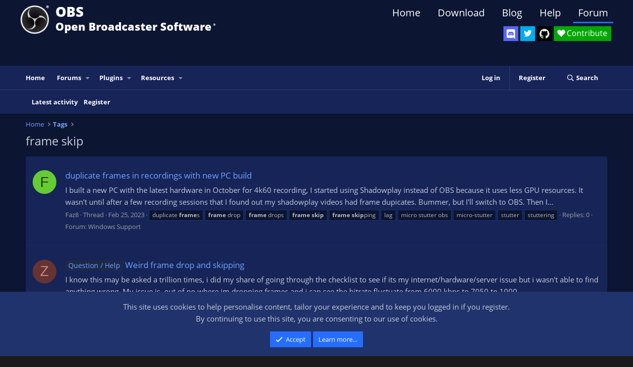

--- FILE ---
content_type: text/html; charset=utf-8
request_url: https://obsproject.com/forum/tags/frame-skip/
body_size: 10939
content:
<!DOCTYPE html>
<html id="XF" lang="en-US" dir="LTR"
	data-xf="2.3"
	data-app="public"
	
	
	data-template="tag_view"
	data-container-key=""
	data-content-key="tag-540"
	data-logged-in="false"
	data-cookie-prefix="xf_"
	data-csrf="1768849851,64f87aa1e46ef491ecc88985204948d1"
	class="has-no-js template-tag_view"
	>
<head>
	
	
	

	<meta charset="utf-8" />
	<title>frame skip | OBS Forums</title>

	<meta http-equiv="X-UA-Compatible" content="IE=Edge" />
	<meta name="viewport" content="width=device-width, initial-scale=1, viewport-fit=cover">

	
		<meta name="theme-color" content="#000000" />
	

	<meta name="apple-mobile-web-app-title" content="OBS Forums">
	

	
		<link rel="canonical" href="https://obsproject.com/forum/tags/frame-skip/" />
	

	
		
	
	
	<meta property="og:site_name" content="OBS Forums" />


	
	
		
	
	
	<meta property="og:type" content="website" />


	
	
		
	
	
	
		<meta property="og:title" content="frame skip" />
		<meta property="twitter:title" content="frame skip" />
	


	
	
	
		
	
	
	<meta property="og:url" content="https://obsproject.com/forum/tags/frame-skip/" />


	
	

	
	
	
	

	<link rel="stylesheet" href="/forum/css.php?css=public%3Anormalize.css%2Cpublic%3Afa.css%2Cpublic%3Acore.less%2Cpublic%3Aapp.less&amp;s=11&amp;l=1&amp;d=1767314320&amp;k=9c8b648dfe5221457afa24c138c803bcc6cb9ff0" />

	<link rel="stylesheet" href="/forum/css.php?css=public%3Anotices.less&amp;s=11&amp;l=1&amp;d=1767314320&amp;k=699a6826c244324f1d82dc91a0eebb75793fd394" />
<link rel="stylesheet" href="/forum/css.php?css=public%3Aextra.less&amp;s=11&amp;l=1&amp;d=1767314320&amp;k=8d510d6361d98f479e06306e2c421c9e16332053" />


	
		<script src="/forum/js/xf/preamble.min.js?_v=5220a049"></script>
	

	
	<script src="/forum/js/vendor/vendor-compiled.js?_v=5220a049" defer></script>
	<script src="/forum/js/xf/core-compiled.js?_v=5220a049" defer></script>

	<script>
		XF.ready(() =>
		{
			XF.extendObject(true, XF.config, {
				// 
				userId: 0,
				enablePush: false,
				pushAppServerKey: '',
				url: {
					fullBase: 'https://obsproject.com/forum/',
					basePath: '/forum/',
					css: '/forum/css.php?css=__SENTINEL__&s=11&l=1&d=1767314320',
					js: '/forum/js/__SENTINEL__?_v=5220a049',
					icon: '/forum/data/local/icons/__VARIANT__.svg?v=1767643465#__NAME__',
					iconInline: '/forum/styles/fa/__VARIANT__/__NAME__.svg?v=5.15.3',
					keepAlive: '/forum/login/keep-alive'
				},
				cookie: {
					path: '/',
					domain: '',
					prefix: 'xf_',
					secure: true,
					consentMode: 'simple',
					consented: ["optional","_third_party"]
				},
				cacheKey: 'f3ed7234243583f554e27d349fe769c5',
				csrf: '1768849851,64f87aa1e46ef491ecc88985204948d1',
				js: {},
				fullJs: false,
				css: {"public:notices.less":true,"public:extra.less":true},
				time: {
					now: 1768849851,
					today: 1768780800,
					todayDow: 1,
					tomorrow: 1768867200,
					yesterday: 1768694400,
					week: 1768262400,
					month: 1767225600,
					year: 1767225600
				},
				style: {
					light: '',
					dark: '',
					defaultColorScheme: 'light'
				},
				borderSizeFeature: '3px',
				fontAwesomeWeight: 'r',
				enableRtnProtect: true,
				
				enableFormSubmitSticky: true,
				imageOptimization: '0',
				imageOptimizationQuality: 0.85,
				uploadMaxFilesize: 20971520,
				uploadMaxWidth: 0,
				uploadMaxHeight: 0,
				allowedVideoExtensions: ["m4v","mov","mp4","mp4v","mpeg","mpg","ogv","webm"],
				allowedAudioExtensions: ["mp3","opus","ogg","wav"],
				shortcodeToEmoji: true,
				visitorCounts: {
					conversations_unread: '0',
					alerts_unviewed: '0',
					total_unread: '0',
					title_count: true,
					icon_indicator: true
				},
				jsMt: {"xf\/action.js":"f0e4ab79","xf\/embed.js":"a6867f75","xf\/form.js":"a6867f75","xf\/structure.js":"80bfba91","xf\/tooltip.js":"80bfba91"},
				jsState: {},
				publicMetadataLogoUrl: '',
				publicPushBadgeUrl: 'https://obsproject.com/forum/styles/default/xenforo/bell.png'
			})

			XF.extendObject(XF.phrases, {
				// 
				date_x_at_time_y:     "{date} at {time}",
				day_x_at_time_y:      "{day} at {time}",
				yesterday_at_x:       "Yesterday at {time}",
				x_minutes_ago:        "{minutes} minutes ago",
				one_minute_ago:       "1 minute ago",
				a_moment_ago:         "A moment ago",
				today_at_x:           "Today at {time}",
				in_a_moment:          "In a moment",
				in_a_minute:          "In a minute",
				in_x_minutes:         "In {minutes} minutes",
				later_today_at_x:     "Later today at {time}",
				tomorrow_at_x:        "Tomorrow at {time}",
				short_date_x_minutes: "{minutes}m",
				short_date_x_hours:   "{hours}h",
				short_date_x_days:    "{days}d",

				day0: "Sunday",
				day1: "Monday",
				day2: "Tuesday",
				day3: "Wednesday",
				day4: "Thursday",
				day5: "Friday",
				day6: "Saturday",

				dayShort0: "Sun",
				dayShort1: "Mon",
				dayShort2: "Tue",
				dayShort3: "Wed",
				dayShort4: "Thu",
				dayShort5: "Fri",
				dayShort6: "Sat",

				month0: "January",
				month1: "February",
				month2: "March",
				month3: "April",
				month4: "May",
				month5: "June",
				month6: "July",
				month7: "August",
				month8: "September",
				month9: "October",
				month10: "November",
				month11: "December",

				active_user_changed_reload_page: "The active user has changed. Reload the page for the latest version.",
				server_did_not_respond_in_time_try_again: "The server did not respond in time. Please try again.",
				oops_we_ran_into_some_problems: "Oops! We ran into some problems.",
				oops_we_ran_into_some_problems_more_details_console: "Oops! We ran into some problems. Please try again later. More error details may be in the browser console.",
				file_too_large_to_upload: "The file is too large to be uploaded.",
				uploaded_file_is_too_large_for_server_to_process: "The uploaded file is too large for the server to process.",
				files_being_uploaded_are_you_sure: "Files are still being uploaded. Are you sure you want to submit this form?",
				attach: "Attach files",
				rich_text_box: "Rich text box",
				close: "Close",
				link_copied_to_clipboard: "Link copied to clipboard.",
				text_copied_to_clipboard: "Text copied to clipboard.",
				loading: "Loading…",
				you_have_exceeded_maximum_number_of_selectable_items: "You have exceeded the maximum number of selectable items.",

				processing: "Processing",
				'processing...': "Processing…",

				showing_x_of_y_items: "Showing {count} of {total} items",
				showing_all_items: "Showing all items",
				no_items_to_display: "No items to display",

				number_button_up: "Increase",
				number_button_down: "Decrease",

				push_enable_notification_title: "Push notifications enabled successfully at OBS Forums",
				push_enable_notification_body: "Thank you for enabling push notifications!",

				pull_down_to_refresh: "Pull down to refresh",
				release_to_refresh: "Release to refresh",
				refreshing: "Refreshing…"
			})
		})
	</script>

	


	

	
	<script async src="https://www.googletagmanager.com/gtag/js?id=G-3C9PHRV452"></script>
	<script>
		window.dataLayer = window.dataLayer || [];
		function gtag(){dataLayer.push(arguments);}
		gtag('js', new Date());
		gtag('config', 'G-3C9PHRV452', {
			// 
			
			
				'anonymize_ip': true,
			
		});
	</script>

</head>
<body data-template="tag_view">

<div class="p-pageWrapper" id="top">

	

	<header class="p-header" id="header">
		<div class="p-header-inner">
			<div class="p-header-content">
				<div class="p-header-logo p-header-logo--image">
					<a href="https://obsproject.com">
						

	

	
		
		

		
	

	

	<picture data-variations="{&quot;default&quot;:{&quot;1&quot;:&quot;\/assets\/images\/new_icon_small-r.png&quot;,&quot;2&quot;:null}}">
		
		
		

		

		<img src="/assets/images/new_icon_small-r.png"  width="100" height="36" alt="OBS Forums"  />
	</picture>


					</a>
				</div>
				
				<div class="header_title">
					<div class="header_title_main">OBS</div>
					<div class="header_subtitle">Open Broadcaster Software<span class="header_smalltext">®️</span></div>
				</div>
				
				<div id="SocialButtons">
					<div id="DiscordButton">
						<a href="https://discord.gg/obsproject" target="_blank" aria-label="OBS Discord">
							<img src="/assets/images/Discord.svg" class="icon-discord">
						</a>
						<span class="tooltip">Discord</span>
					</div>

					<div id="TwitterButton">
						<a href="https://twitter.com/OBSProject" target="_blank" aria-label="OBS Twitter">
							<i class="icon-twitter"></i>
						</a>
						<span class="tooltip">Twitter</span>
					</div>

					<div id="GitHubButton">
						<a href="https://github.com/obsproject/obs-studio" target="_blank" aria-label="OBS GitHub">
							<i class="icon-github"></i>
						</a>
						<span class="tooltip">GitHub</span>
					</div>

					<div id="ContributeButton">
						<a href="https://obsproject.com/contribute">
							<i class="icon-heart">Contribute</i>
						</a>
					</div>
				</div>

				<nav>
				  <ul class="website-menu cf">
						<li>
							<a href="https://obsproject.com">Home</a>
						</li>
						<li>
							<a href="https://obsproject.com/download">Download</a>
						</li>
						<li>
							<a href="https://obsproject.com/blog">Blog</a>
						</li>
						<li>
							<a href="https://obsproject.com/help">Help</a>
						</li>
						<li>
							<a class="active" href="/forum/">Forum</a>
						</li>
					  </ul>
				</nav>

				
			</div>
		</div>
	</header>

	
	

	
		<div class="p-navSticky p-navSticky--primary" data-xf-init="sticky-header">
			
		<nav class="p-nav">
			<div class="p-nav-inner">
				<button type="button" class="button button--plain p-nav-menuTrigger" data-xf-click="off-canvas" data-menu=".js-headerOffCanvasMenu" tabindex="0" aria-label="Menu"><span class="button-text">
					<i aria-hidden="true"></i>
				</span></button>

				<div class="p-nav-smallLogo">
					<a href="https://obsproject.com">
						

	

	
		
		

		
	

	

	<picture data-variations="{&quot;default&quot;:{&quot;1&quot;:&quot;\/assets\/images\/new_icon_small-r.png&quot;,&quot;2&quot;:null}}">
		
		
		

		

		<img src="/assets/images/new_icon_small-r.png"  width="100" height="36" alt="OBS Forums"  />
	</picture>


					</a>
				</div>

				<div class="p-nav-scroller hScroller" data-xf-init="h-scroller" data-auto-scroll=".p-navEl.is-selected">
					<div class="hScroller-scroll">
						<ul class="p-nav-list js-offCanvasNavSource">
							
								<li>
									
	<div class="p-navEl " >
	

		
	
	<a href="https://obsproject.com"
	class="p-navEl-link "
	
	data-xf-key="1"
	data-nav-id="home">Home</a>


		

		
	
	</div>

								</li>
							
								<li>
									
	<div class="p-navEl " data-has-children="true">
	

		
	
	<a href="/forum/"
	class="p-navEl-link p-navEl-link--splitMenu "
	
	
	data-nav-id="forums">Forums</a>


		<a data-xf-key="2"
			data-xf-click="menu"
			data-menu-pos-ref="< .p-navEl"
			class="p-navEl-splitTrigger"
			role="button"
			tabindex="0"
			aria-label="Toggle expanded"
			aria-expanded="false"
			aria-haspopup="true"></a>

		
	
		<div class="menu menu--structural" data-menu="menu" aria-hidden="true">
			<div class="menu-content">
				
					
	
	
	<a href="/forum/whats-new/posts/"
	class="menu-linkRow u-indentDepth0 js-offCanvasCopy "
	
	
	data-nav-id="newPosts">New posts</a>

	

				
					
	
	
	<a href="/forum/search/?type=post"
	class="menu-linkRow u-indentDepth0 js-offCanvasCopy "
	
	
	data-nav-id="searchForums">Search forums</a>

	

				
			</div>
		</div>
	
	</div>

								</li>
							
								<li>
									
	<div class="p-navEl " data-has-children="true">
	

		
	
	<a href="/forum/plugins/"
	class="p-navEl-link p-navEl-link--splitMenu "
	
	
	data-nav-id="obs_plugins">Plugins</a>


		<a data-xf-key="3"
			data-xf-click="menu"
			data-menu-pos-ref="< .p-navEl"
			class="p-navEl-splitTrigger"
			role="button"
			tabindex="0"
			aria-label="Toggle expanded"
			aria-expanded="false"
			aria-haspopup="true"></a>

		
	
		<div class="menu menu--structural" data-menu="menu" aria-hidden="true">
			<div class="menu-content">
				
					
	
	
	<a href="/forum/resources/latest-reviews"
	class="menu-linkRow u-indentDepth0 js-offCanvasCopy "
	
	
	data-nav-id="pluginsLatestReviews">Latest reviews</a>

	

				
					
	
	
	<a href="/forum/search/?type=resource&amp;c%5Bcategories%5D%5B0%5D=6"
	class="menu-linkRow u-indentDepth0 js-offCanvasCopy "
	
	
	data-nav-id="pluginsSearchResources">Search plugins</a>

	

				
			</div>
		</div>
	
	</div>

								</li>
							
								<li>
									
	<div class="p-navEl " data-has-children="true">
	

		
	
	<a href="/forum/resources/"
	class="p-navEl-link p-navEl-link--splitMenu "
	
	
	data-nav-id="xfrm">Resources</a>


		<a data-xf-key="4"
			data-xf-click="menu"
			data-menu-pos-ref="< .p-navEl"
			class="p-navEl-splitTrigger"
			role="button"
			tabindex="0"
			aria-label="Toggle expanded"
			aria-expanded="false"
			aria-haspopup="true"></a>

		
	
		<div class="menu menu--structural" data-menu="menu" aria-hidden="true">
			<div class="menu-content">
				
					
	
	
	<a href="/forum/resources/latest-reviews"
	class="menu-linkRow u-indentDepth0 js-offCanvasCopy "
	
	
	data-nav-id="xfrmLatestReviews">Latest reviews</a>

	

				
					
	
	
	<a href="/forum/search/?type=resource"
	class="menu-linkRow u-indentDepth0 js-offCanvasCopy "
	
	
	data-nav-id="xfrmSearchResources">Search resources</a>

	

				
			</div>
		</div>
	
	</div>

								</li>
							
						</ul>
					</div>
				</div>

				<div class="p-nav-opposite">
					<div class="p-navgroup p-account p-navgroup--guest">
						
							<a href="/forum/login/" class="p-navgroup-link p-navgroup-link--textual p-navgroup-link--logIn"
								data-xf-click="overlay" data-follow-redirects="on">
								<span class="p-navgroup-linkText">Log in</span>
							</a>
							
								<a href="/forum/register/" class="p-navgroup-link p-navgroup-link--textual p-navgroup-link--register"
									data-xf-click="overlay" data-follow-redirects="on">
									<span class="p-navgroup-linkText">Register</span>
								</a>
							
						
					</div>

					<div class="p-navgroup p-discovery">
						<a href="/forum/whats-new/"
							class="p-navgroup-link p-navgroup-link--iconic p-navgroup-link--whatsnew"
							aria-label="What&#039;s new"
							title="What&#039;s new">
							<i aria-hidden="true"></i>
							<span class="p-navgroup-linkText">What's new</span>
						</a>

						
							<a href="/forum/search/"
								class="p-navgroup-link p-navgroup-link--iconic p-navgroup-link--search"
								data-xf-click="menu"
								data-xf-key="/"
								aria-label="Search"
								aria-expanded="false"
								aria-haspopup="true"
								title="Search">
								<i aria-hidden="true"></i>
								<span class="p-navgroup-linkText">Search</span>
							</a>
							<div class="menu menu--structural menu--wide" data-menu="menu" aria-hidden="true">
								<form action="/forum/search/search" method="post"
									class="menu-content"
									data-xf-init="quick-search">

									<h3 class="menu-header">Search</h3>
									
									<div class="menu-row">
										
											<input type="text" class="input" name="keywords" data-acurl="/forum/search/auto-complete" placeholder="Search…" aria-label="Search" data-menu-autofocus="true" />
										
									</div>

									
									<div class="menu-row">
										<label class="iconic"><input type="checkbox"  name="c[title_only]" value="1" /><i aria-hidden="true"></i><span class="iconic-label">Search titles only

													
													<span tabindex="0" role="button"
														data-xf-init="tooltip" data-trigger="hover focus click" title="Tags will also be searched in content where tags are supported">

														<i class="fa--xf far fa-question-circle  u-muted u-smaller"><svg xmlns="http://www.w3.org/2000/svg" role="img" ><title>Note</title><use href="/forum/data/local/icons/regular.svg?v=1767643465#question-circle"></use></svg></i>
													</span></span></label>

									</div>
									
									<div class="menu-row">
										<div class="inputGroup">
											<span class="inputGroup-text" id="ctrl_search_menu_by_member">By:</span>
											<input type="text" class="input" name="c[users]" data-xf-init="auto-complete" placeholder="Member" aria-labelledby="ctrl_search_menu_by_member" />
										</div>
									</div>
									<div class="menu-footer">
									<span class="menu-footer-controls">
										<button type="submit" class="button button--icon button--icon--search button--primary"><i class="fa--xf far fa-search "><svg xmlns="http://www.w3.org/2000/svg" role="img" aria-hidden="true" ><use href="/forum/data/local/icons/regular.svg?v=1767643465#search"></use></svg></i><span class="button-text">Search</span></button>
										<button type="submit" class="button " name="from_search_menu"><span class="button-text">Advanced search…</span></button>
									</span>
									</div>

									<input type="hidden" name="_xfToken" value="1768849851,64f87aa1e46ef491ecc88985204948d1" />
								</form>
							</div>
						
					</div>
				</div>
			</div>
		</nav>
	
		</div>
		
		
			<div class="p-sectionLinks">
				<div class="p-sectionLinks-inner hScroller" data-xf-init="h-scroller">
					<div class="hScroller-scroll">
						<ul class="p-sectionLinks-list">
							
								<li>
									
	<div class="p-navEl " >
	

		
	
	<a href="/forum/whats-new/latest-activity"
	class="p-navEl-link "
	
	data-xf-key="alt+1"
	data-nav-id="defaultLatestActivity">Latest activity</a>


		

		
	
	</div>

								</li>
							
								<li>
									
	<div class="p-navEl " >
	

		
	
	<a href="/forum/register/"
	class="p-navEl-link "
	
	data-xf-key="alt+2"
	data-nav-id="defaultRegister">Register</a>


		

		
	
	</div>

								</li>
							
						</ul>
					</div>
				</div>
			</div>
			
	
		

	<div class="offCanvasMenu offCanvasMenu--nav js-headerOffCanvasMenu" data-menu="menu" aria-hidden="true" data-ocm-builder="navigation">
		<div class="offCanvasMenu-backdrop" data-menu-close="true"></div>
		<div class="offCanvasMenu-content">
			<div class="offCanvasMenu-header">
				Menu
				<a class="offCanvasMenu-closer" data-menu-close="true" role="button" tabindex="0" aria-label="Close"></a>
			</div>
			
				<div class="p-offCanvasRegisterLink">
					<div class="offCanvasMenu-linkHolder">
						<a href="/forum/login/" class="offCanvasMenu-link" data-xf-click="overlay" data-menu-close="true">
							Log in
						</a>
					</div>
					<hr class="offCanvasMenu-separator" />
					
						<div class="offCanvasMenu-linkHolder">
							<a href="/forum/register/" class="offCanvasMenu-link" data-xf-click="overlay" data-menu-close="true">
								Register
							</a>
						</div>
						<hr class="offCanvasMenu-separator" />
					
				</div>
			
			<div class="js-offCanvasNavTarget"></div>
			<div class="offCanvasMenu-installBanner js-installPromptContainer" style="display: none;" data-xf-init="install-prompt">
				<div class="offCanvasMenu-installBanner-header">Install the app</div>
				<button type="button" class="button js-installPromptButton"><span class="button-text">Install</span></button>
				<template class="js-installTemplateIOS">
					<div class="js-installTemplateContent">
						<div class="overlay-title">How to install the app on iOS</div>
						<div class="block-body">
							<div class="block-row">
								<p>
									Follow along with the video below to see how to install our site as a web app on your home screen.
								</p>
								<p style="text-align: center">
									<video src="/forum/styles/default/xenforo/add_to_home.mp4"
										width="280" height="480" autoplay loop muted playsinline></video>
								</p>
								<p>
									<small><strong>Note:</strong> This feature may not be available in some browsers.</small>
								</p>
							</div>
						</div>
					</div>
				</template>
			</div>
		</div>
	</div>

	<div class="p-body">
		<div class="p-body-inner">
			<!--XF:EXTRA_OUTPUT-->

			

			

			
			
	
		<ul class="p-breadcrumbs "
			itemscope itemtype="https://schema.org/BreadcrumbList">
			
				

				
				

				
					
					
	<li itemprop="itemListElement" itemscope itemtype="https://schema.org/ListItem">
		<a href="https://obsproject.com" itemprop="item">
			<span itemprop="name">Home</span>
		</a>
		<meta itemprop="position" content="1" />
	</li>

				

				
				
					
					
	<li itemprop="itemListElement" itemscope itemtype="https://schema.org/ListItem">
		<a href="/forum/tags/" itemprop="item">
			<span itemprop="name">Tags</span>
		</a>
		<meta itemprop="position" content="2" />
	</li>

				
			
		</ul>
	

			

			
	<noscript class="js-jsWarning"><div class="blockMessage blockMessage--important blockMessage--iconic u-noJsOnly">JavaScript is disabled. For a better experience, please enable JavaScript in your browser before proceeding.</div></noscript>

			
	<div class="blockMessage blockMessage--important blockMessage--iconic js-browserWarning" style="display: none">You are using an out of date browser. It  may not display this or other websites correctly.<br />You should upgrade or use an <a href="https://www.google.com/chrome/" target="_blank" rel="noopener">alternative browser</a>.</div>


			
				<div class="p-body-header">
					
						
							<div class="p-title ">
								
									
										<h1 class="p-title-value">frame skip</h1>
									
									
								
							</div>
						

						
					
				</div>
			

			<div class="p-body-main  ">
				
				<div class="p-body-contentCol"></div>
				

				

				<div class="p-body-content">
					
					<div class="p-body-pageContent">


	
	
	







<div class="block" data-xf-init="" data-type="" data-href="/forum/inline-mod/">
	

	<div class="block-container">
		<ol class="block-body">
			
				<li class="block-row block-row--separated  js-inlineModContainer" data-author="Faz8">
	<div class="contentRow ">
		<span class="contentRow-figure">
			<a href="/forum/members/faz8.422892/" class="avatar avatar--s avatar--default avatar--default--dynamic" data-user-id="422892" data-xf-init="member-tooltip" style="background-color: #66cc33; color: #1f3d0f">
			<span class="avatar-u422892-s" role="img" aria-label="Faz8">F</span> 
		</a>
		</span>
		<div class="contentRow-main">
			<h3 class="contentRow-title">
				<a href="/forum/threads/duplicate-frames-in-recordings-with-new-pc-build.164682/">duplicate frames in recordings with new PC build</a>
			</h3>

			<div class="contentRow-snippet">I built a new PC with the latest hardware in October for 4k60 recording, I started using Shadowplay instead of OBS because it uses less GPU resources. It wasn&#039;t until after a few recording sessions that I found out my shadowplay videos had frame dupicates. Bummer, but I&#039;ll switch to OBS. Then I...</div>

			<div class="contentRow-minor contentRow-minor--hideLinks">
				<ul class="listInline listInline--bullet">
					
					<li><a href="/forum/members/faz8.422892/" class="username " dir="auto" data-user-id="422892" data-xf-init="member-tooltip">Faz8</a></li>
					<li>Thread</li>
					<li><time  class="u-dt" dir="auto" datetime="2023-02-25T23:44:50+0000" data-timestamp="1677368690" data-date="Feb 25, 2023" data-time="11:44 PM" data-short="Feb &#039;23" title="Feb 25, 2023 at 11:44 PM">Feb 25, 2023</time></li>
					
						<li>
							

	
		
			<span class="tagItem tagItem--tag_duplicate-frames" dir="auto">
				duplicate <em class="textHighlight">frame</em>s
			</span>
		
			<span class="tagItem tagItem--tag_frame-drop" dir="auto">
				<em class="textHighlight">frame</em> drop
			</span>
		
			<span class="tagItem tagItem--tag_frame-drops" dir="auto">
				<em class="textHighlight">frame</em> drops
			</span>
		
			<span class="tagItem tagItem--tag_frame-skip" dir="auto">
				<em class="textHighlight">frame</em> <em class="textHighlight">skip</em>
			</span>
		
			<span class="tagItem tagItem--tag_frame-skipping" dir="auto">
				<em class="textHighlight">frame</em> <em class="textHighlight">skip</em>ping
			</span>
		
			<span class="tagItem tagItem--tag_lag" dir="auto">
				lag
			</span>
		
			<span class="tagItem tagItem--tag_micro-stutter-obs" dir="auto">
				micro stutter obs
			</span>
		
			<span class="tagItem tagItem--tag_micro-stutter" dir="auto">
				micro-stutter
			</span>
		
			<span class="tagItem tagItem--tag_stutter" dir="auto">
				stutter
			</span>
		
			<span class="tagItem tagItem--tag_stuttering" dir="auto">
				stuttering
			</span>
		
	

						</li>
					
					<li>Replies: 0</li>
					<li>Forum: <a href="/forum/list/windows-support.32/">Windows Support</a></li>
				</ul>
			</div>
		</div>
	</div>
</li>
			
				<li class="block-row block-row--separated  js-inlineModContainer" data-author="zikmir">
	<div class="contentRow ">
		<span class="contentRow-figure">
			<a href="/forum/members/zikmir.207356/" class="avatar avatar--s avatar--default avatar--default--dynamic" data-user-id="207356" data-xf-init="member-tooltip" style="background-color: #663333; color: #c38888">
			<span class="avatar-u207356-s" role="img" aria-label="zikmir">Z</span> 
		</a>
		</span>
		<div class="contentRow-main">
			<h3 class="contentRow-title">
				<a href="/forum/threads/weird-frame-drop-and-skipping.110462/"><span class="label label--primary" dir="auto">Question / Help</span><span class="label-append">&nbsp;</span>Weird frame drop and skipping</a>
			</h3>

			<div class="contentRow-snippet">I know this may be asked a trillion times, i did my share of going through the checklist to see if its my internet/hardware/server issue but i wasn&#039;t able to find anything wrong.

My issue is, out of no where im dropping frames and i can see the bitrate fluctuate from 6000 kbps to 7050 to 1000...</div>

			<div class="contentRow-minor contentRow-minor--hideLinks">
				<ul class="listInline listInline--bullet">
					
					<li><a href="/forum/members/zikmir.207356/" class="username " dir="auto" data-user-id="207356" data-xf-init="member-tooltip">zikmir</a></li>
					<li>Thread</li>
					<li><time  class="u-dt" dir="auto" datetime="2019-09-10T23:03:11+0100" data-timestamp="1568152991" data-date="Sep 10, 2019" data-time="11:03 PM" data-short="Sep &#039;19" title="Sep 10, 2019 at 11:03 PM">Sep 10, 2019</time></li>
					
						<li>
							

	
		
			<span class="tagItem tagItem--tag_frame-drops" dir="auto">
				<em class="textHighlight">frame</em> drops
			</span>
		
			<span class="tagItem tagItem--tag_frame-loss" dir="auto">
				<em class="textHighlight">frame</em> loss
			</span>
		
			<span class="tagItem tagItem--tag_frame-skip" dir="auto">
				<em class="textHighlight">frame</em> <em class="textHighlight">skip</em>
			</span>
		
	

						</li>
					
					<li>Replies: 1</li>
					<li>Forum: <a href="/forum/list/windows-support.32/">Windows Support</a></li>
				</ul>
			</div>
		</div>
	</div>
</li>
			
				<li class="block-row block-row--separated  js-inlineModContainer" data-author="FightinCowboy">
	<div class="contentRow ">
		<span class="contentRow-figure">
			<a href="/forum/members/fightincowboy.128072/" class="avatar avatar--s" data-user-id="128072" data-xf-init="member-tooltip">
			<img src="/forum/data/avatars/s/128/128072.jpg?1644512472" srcset="/forum/data/avatars/m/128/128072.jpg?1644512472 2x" alt="FightinCowboy" class="avatar-u128072-s" width="48" height="48" loading="lazy" /> 
		</a>
		</span>
		<div class="contentRow-main">
			<h3 class="contentRow-title">
				<a href="/forum/threads/random-frame-inserts-into-recordings.102843/"><span class="label label--primary" dir="auto">Question / Help</span><span class="label-append">&nbsp;</span>Random Frame Inserts into Recordings?</a>
			</h3>

			<div class="contentRow-snippet">Hey folks,

Not sure what&#039;s causing this but I&#039;ve been seeing frames from a video clip into the footage randomly while recording. It&#039;s been very inconsistent and I haven&#039;t been able to determine an exact cause. Has anyone encountered a similar issue to this and if so, what was your solution...</div>

			<div class="contentRow-minor contentRow-minor--hideLinks">
				<ul class="listInline listInline--bullet">
					
					<li><a href="/forum/members/fightincowboy.128072/" class="username " dir="auto" data-user-id="128072" data-xf-init="member-tooltip">FightinCowboy</a></li>
					<li>Thread</li>
					<li><time  class="u-dt" dir="auto" datetime="2019-03-27T20:31:01+0000" data-timestamp="1553718661" data-date="Mar 27, 2019" data-time="8:31 PM" data-short="Mar &#039;19" title="Mar 27, 2019 at 8:31 PM">Mar 27, 2019</time></li>
					
						<li>
							

	
		
			<span class="tagItem tagItem--tag_frame-render" dir="auto">
				<em class="textHighlight">frame</em> render
			</span>
		
			<span class="tagItem tagItem--tag_frame-skip" dir="auto">
				<em class="textHighlight">frame</em> <em class="textHighlight">skip</em>
			</span>
		
	

						</li>
					
					<li>Replies: 2</li>
					<li>Forum: <a href="/forum/list/windows-support.32/">Windows Support</a></li>
				</ul>
			</div>
		</div>
	</div>
</li>
			
				<li class="block-row block-row--separated  js-inlineModContainer" data-author="phantomalpha">
	<div class="contentRow ">
		<span class="contentRow-figure">
			<a href="/forum/members/phantomalpha.178559/" class="avatar avatar--s" data-user-id="178559" data-xf-init="member-tooltip">
			<img src="/forum/data/avatars/s/178/178559.jpg?1548867561" srcset="/forum/data/avatars/m/178/178559.jpg?1548867561 2x" alt="phantomalpha" class="avatar-u178559-s" width="48" height="48" loading="lazy" /> 
		</a>
		</span>
		<div class="contentRow-main">
			<h3 class="contentRow-title">
				<a href="/forum/threads/frame-drops.99795/"><span class="label label--primary" dir="auto">Question / Help</span><span class="label-append">&nbsp;</span>frame drops</a>
			</h3>

			<div class="contentRow-snippet">when I&#039;m recording cs or any other games obs is fine framewise but when I&#039;m recording rainbow six it turns into an animation stop motion the CPU does not reach the peek and if it did I did the same with GPU and the same thing happened (both of them didn&#039;t reach peek) and I have a decent setup...</div>

			<div class="contentRow-minor contentRow-minor--hideLinks">
				<ul class="listInline listInline--bullet">
					
					<li><a href="/forum/members/phantomalpha.178559/" class="username " dir="auto" data-user-id="178559" data-xf-init="member-tooltip">phantomalpha</a></li>
					<li>Thread</li>
					<li><time  class="u-dt" dir="auto" datetime="2019-01-30T16:55:51+0000" data-timestamp="1548867351" data-date="Jan 30, 2019" data-time="4:55 PM" data-short="Jan &#039;19" title="Jan 30, 2019 at 4:55 PM">Jan 30, 2019</time></li>
					
						<li>
							

	
		
			<span class="tagItem tagItem--tag_frame-drop" dir="auto">
				<em class="textHighlight">frame</em> drop
			</span>
		
			<span class="tagItem tagItem--tag_frame-drops" dir="auto">
				<em class="textHighlight">frame</em> drops
			</span>
		
			<span class="tagItem tagItem--tag_frame-loss" dir="auto">
				<em class="textHighlight">frame</em> loss
			</span>
		
			<span class="tagItem tagItem--tag_frame-skip" dir="auto">
				<em class="textHighlight">frame</em> <em class="textHighlight">skip</em>
			</span>
		
	

						</li>
					
					<li>Replies: 1</li>
					<li>Forum: <a href="/forum/list/windows-support.32/">Windows Support</a></li>
				</ul>
			</div>
		</div>
	</div>
</li>
			
				<li class="block-row block-row--separated  js-inlineModContainer" data-author="Gotanylamps">
	<div class="contentRow ">
		<span class="contentRow-figure">
			<a href="/forum/members/gotanylamps.165545/" class="avatar avatar--s avatar--default avatar--default--dynamic" data-user-id="165545" data-xf-init="member-tooltip" style="background-color: #6633cc; color: #d1c2f0">
			<span class="avatar-u165545-s" role="img" aria-label="Gotanylamps">G</span> 
		</a>
		</span>
		<div class="contentRow-main">
			<h3 class="contentRow-title">
				<a href="/forum/threads/skipping-frames-help.96076/"><span class="label label--primary" dir="auto">Question / Help</span><span class="label-append">&nbsp;</span>Skipping Frames help!!!</a>
			</h3>

			<div class="contentRow-snippet">Hello everyone, I am new to OBS and streaming to swtich. I just recently built my pc and so for it has been handeling everything I throw at it well. I just completed my first stream and everything had seemed fine but when I took a look at my playback video on Twitch, I noticed it was skipping...</div>

			<div class="contentRow-minor contentRow-minor--hideLinks">
				<ul class="listInline listInline--bullet">
					
					<li><a href="/forum/members/gotanylamps.165545/" class="username " dir="auto" data-user-id="165545" data-xf-init="member-tooltip">Gotanylamps</a></li>
					<li>Thread</li>
					<li><time  class="u-dt" dir="auto" datetime="2018-10-10T09:27:33+0100" data-timestamp="1539160053" data-date="Oct 10, 2018" data-time="9:27 AM" data-short="Oct &#039;18" title="Oct 10, 2018 at 9:27 AM">Oct 10, 2018</time></li>
					
						<li>
							

	
		
			<span class="tagItem tagItem--tag_frame-skip" dir="auto">
				<em class="textHighlight">frame</em> <em class="textHighlight">skip</em>
			</span>
		
			<span class="tagItem tagItem--tag_skipped-frames" dir="auto">
				<em class="textHighlight">skip</em>ped <em class="textHighlight">frame</em>s
			</span>
		
			<span class="tagItem tagItem--tag_stream-help" dir="auto">
				stream help
			</span>
		
			<span class="tagItem tagItem--tag_stream-issue" dir="auto">
				stream issue
			</span>
		
	

						</li>
					
					<li>Replies: 1</li>
					<li>Forum: <a href="/forum/list/windows-support.32/">Windows Support</a></li>
				</ul>
			</div>
		</div>
	</div>
</li>
			
				<li class="block-row block-row--separated  js-inlineModContainer" data-author="Aaron Hopkins">
	<div class="contentRow ">
		<span class="contentRow-figure">
			<a href="/forum/members/aaron-hopkins.103048/" class="avatar avatar--s avatar--default avatar--default--dynamic" data-user-id="103048" data-xf-init="member-tooltip" style="background-color: #33cc33; color: #0f3d0f">
			<span class="avatar-u103048-s" role="img" aria-label="Aaron Hopkins">A</span> 
		</a>
		</span>
		<div class="contentRow-main">
			<h3 class="contentRow-title">
				<a href="/forum/threads/obs-studio-skipping-frames-even-when-not-recording-or-streaming.95699/"><span class="label label--primary" dir="auto">Question / Help</span><span class="label-append">&nbsp;</span>OBS Studio Skipping Frames EVEN When NOT Recording OR Streaming</a>
			</h3>

			<div class="contentRow-snippet">Hello.

So my OBS studio has recently started skipping frames even when it is not recording OR live. For example, when I am sat looking at it either displaying my webcam of me, or playing back a local video file from the PC it will just skip a frame every minute or 2. It will skip a frame either...</div>

			<div class="contentRow-minor contentRow-minor--hideLinks">
				<ul class="listInline listInline--bullet">
					
					<li><a href="/forum/members/aaron-hopkins.103048/" class="username " dir="auto" data-user-id="103048" data-xf-init="member-tooltip">Aaron Hopkins</a></li>
					<li>Thread</li>
					<li><time  class="u-dt" dir="auto" datetime="2018-09-28T08:58:15+0100" data-timestamp="1538121495" data-date="Sep 28, 2018" data-time="8:58 AM" data-short="Sep &#039;18" title="Sep 28, 2018 at 8:58 AM">Sep 28, 2018</time></li>
					
						<li>
							

	
		
			<span class="tagItem tagItem--tag_frame-skip" dir="auto">
				<em class="textHighlight">frame</em> <em class="textHighlight">skip</em>
			</span>
		
			<span class="tagItem tagItem--tag_frame-skipping" dir="auto">
				<em class="textHighlight">frame</em> <em class="textHighlight">skip</em>ping
			</span>
		
	

						</li>
					
					<li>Replies: 15</li>
					<li>Forum: <a href="/forum/list/windows-support.32/">Windows Support</a></li>
				</ul>
			</div>
		</div>
	</div>
</li>
			
				<li class="block-row block-row--separated  js-inlineModContainer" data-author="drjerbasio">
	<div class="contentRow ">
		<span class="contentRow-figure">
			<a href="/forum/members/drjerbasio.148911/" class="avatar avatar--s avatar--default avatar--default--dynamic" data-user-id="148911" data-xf-init="member-tooltip" style="background-color: #b85cd6; color: #531a66">
			<span class="avatar-u148911-s" role="img" aria-label="drjerbasio">D</span> 
		</a>
		</span>
		<div class="contentRow-main">
			<h3 class="contentRow-title">
				<a href="/forum/threads/can%C2%B4t-stream-with-obs-nvidia-shadowplay-runs-1080p-60-perfectly-wtf.85229/"><span class="label label--primary" dir="auto">Question / Help</span><span class="label-append">&nbsp;</span>CAN´T STREAM WITH OBS , NVIDIA SHADOWPLAY RUNS 1080p 60 PERFECTLY WTF?!</a>
			</h3>

			<div class="contentRow-snippet">I have tried everything and I WANT to use OBS, it has much more features than nvidia shadowplay but I can´t get it to work,NOT EVEN with this low af settings please HELPP

I dont believe it´s a PC problem:

• GPU: GeForce GTX 970
• CPU: Intel(R) Core(TM) i7-4790K CPU @ 4.00GHz
• memory: 32 GB...</div>

			<div class="contentRow-minor contentRow-minor--hideLinks">
				<ul class="listInline listInline--bullet">
					
					<li><a href="/forum/members/drjerbasio.148911/" class="username " dir="auto" data-user-id="148911" data-xf-init="member-tooltip">drjerbasio</a></li>
					<li>Thread</li>
					<li><time  class="u-dt" dir="auto" datetime="2018-05-20T15:14:08+0100" data-timestamp="1526825648" data-date="May 20, 2018" data-time="3:14 PM" data-short="May &#039;18" title="May 20, 2018 at 3:14 PM">May 20, 2018</time></li>
					
						<li>
							

	
		
			<span class="tagItem tagItem--tag_cropping" dir="auto">
				cropping
			</span>
		
			<span class="tagItem tagItem--tag_croppy" dir="auto">
				croppy
			</span>
		
			<span class="tagItem tagItem--tag_frame-skip" dir="auto">
				<em class="textHighlight">frame</em> <em class="textHighlight">skip</em>
			</span>
		
			<span class="tagItem tagItem--tag_frame-skipping" dir="auto">
				<em class="textHighlight">frame</em> <em class="textHighlight">skip</em>ping
			</span>
		
			<span class="tagItem tagItem--tag_laggy" dir="auto">
				laggy
			</span>
		
	

						</li>
					
					<li>Replies: 21</li>
					<li>Forum: <a href="/forum/list/windows-support.32/">Windows Support</a></li>
				</ul>
			</div>
		</div>
	</div>
</li>
			
		</ol>
	</div>
	<div class="block-outer block-outer--after">
		
		
	</div>
</div></div>
					
				</div>

				
			</div>

			
			
	
		<ul class="p-breadcrumbs p-breadcrumbs--bottom"
			itemscope itemtype="https://schema.org/BreadcrumbList">
			
				

				
				

				
					
					
	<li itemprop="itemListElement" itemscope itemtype="https://schema.org/ListItem">
		<a href="https://obsproject.com" itemprop="item">
			<span itemprop="name">Home</span>
		</a>
		<meta itemprop="position" content="1" />
	</li>

				

				
				
					
					
	<li itemprop="itemListElement" itemscope itemtype="https://schema.org/ListItem">
		<a href="/forum/tags/" itemprop="item">
			<span itemprop="name">Tags</span>
		</a>
		<meta itemprop="position" content="2" />
	</li>

				
			
		</ul>
	

			
		</div>
	</div>

	<footer class="p-footer" id="footer">
		<div class="p-footer-inner">

			<div class="p-footer-row">
				
					<div class="p-footer-row-main">
						<ul class="p-footer-linkList">
							
								
								
									<li>
										
											
												<a href="/forum/misc/style" data-xf-click="overlay"
													data-xf-init="tooltip" title="Style chooser" rel="nofollow">
													<i class="fa--xf far fa-paint-brush "><svg xmlns="http://www.w3.org/2000/svg" role="img" aria-hidden="true" ><use href="/forum/data/local/icons/regular.svg?v=1767643465#paint-brush"></use></svg></i> OBS Bright
												</a>
											
											
										
									</li>
								
								
							
						</ul>
					</div>
				
				<div class="p-footer-row-opposite">
					<ul class="p-footer-linkList">
						
							
								<li><a href="https://obsproject.com/help" data-xf-click="">Contact us</a></li>
							
						

						
							<li><a href="/forum/help/terms/">Terms and rules</a></li>
						

						
							<li><a href="/forum/help/privacy-policy/">Privacy policy</a></li>
						

						
							<li><a href="/forum/help/">Help</a></li>
						

						
							<li><a href="https://obsproject.com">Home</a></li>
						

						<li><a href="/forum/list/-/index.rss" target="_blank" class="p-footer-rssLink" title="RSS"><span aria-hidden="true"><i class="fa--xf far fa-rss "><svg xmlns="http://www.w3.org/2000/svg" role="img" aria-hidden="true" ><use href="/forum/data/local/icons/regular.svg?v=1767643465#rss"></use></svg></i><span class="u-srOnly">RSS</span></span></a></li>
					</ul>
				</div>
			</div>

			
				<div class="p-footer-copyright">
					
						<a href="https://xenforo.com" class="u-concealed" dir="ltr" target="_blank" rel="sponsored noopener">Community platform by XenForo<sup>&reg;</sup> <span class="copyright">&copy; 2010-2025 XenForo Ltd.</span></a>
						We are a participant in the Amazon Services LLC Associates Program, an affiliate advertising program designed to provide a means for sites to earn advertising fees by advertising and linking to  amazon.com.
					
				</div>
			

			
		</div>
	</footer>
</div> <!-- closing p-pageWrapper -->

<div class="u-bottomFixer js-bottomFixTarget">
	
	
		
	
		
		

		<ul class="notices notices--bottom_fixer  js-notices"
			data-xf-init="notices"
			data-type="bottom_fixer"
			data-scroll-interval="6">

			
				
	<li class="notice js-notice notice--primary notice--cookie"
		data-notice-id="-1"
		data-delay-duration="0"
		data-display-duration="0"
		data-auto-dismiss="0"
		data-visibility="">

		
		<div class="notice-content">
			
			
	<div class="u-alignCenter">
		This site uses cookies to help personalise content, tailor your experience and to keep you logged in if you register.<br />
By continuing to use this site, you are consenting to our use of cookies.
	</div>

	<div class="u-inputSpacer u-alignCenter">
		<a href="/forum/account/dismiss-notice" class="button button--icon button--icon--confirm js-noticeDismiss button--notice"><i class="fa--xf far fa-check "><svg xmlns="http://www.w3.org/2000/svg" role="img" aria-hidden="true" ><use href="/forum/data/local/icons/regular.svg?v=1767643465#check"></use></svg></i><span class="button-text">Accept</span></a>
		<a href="/forum/help/cookies" class="button button--notice"><span class="button-text">Learn more…</span></a>
	</div>

		</div>
	</li>

			
		</ul>
	

	
</div>

<div class="u-navButtons js-navButtons">
	<a href="javascript:" class="button button--scroll"><span class="button-text"><i class="fa--xf far fa-arrow-left "><svg xmlns="http://www.w3.org/2000/svg" role="img" aria-hidden="true" ><use href="/forum/data/local/icons/regular.svg?v=1767643465#arrow-left"></use></svg></i><span class="u-srOnly">Back</span></span></a>
</div>


	<div class="u-scrollButtons js-scrollButtons" data-trigger-type="up">
		<a href="#top" class="button button--scroll" data-xf-click="scroll-to"><span class="button-text"><i class="fa--xf far fa-arrow-up "><svg xmlns="http://www.w3.org/2000/svg" role="img" aria-hidden="true" ><use href="/forum/data/local/icons/regular.svg?v=1767643465#arrow-up"></use></svg></i><span class="u-srOnly">Top</span></span></a>
		
	</div>



	<form style="display:none" hidden="hidden">
		<input type="text" name="_xfClientLoadTime" value="" id="_xfClientLoadTime" title="_xfClientLoadTime" tabindex="-1" />
	</form>

	



	<script type="text/template" id="xfReactTooltipTemplate">
		<div class="tooltip-content-inner">
			<div class="reactTooltip">
				
					<a href="#" class="reaction reaction--1" data-reaction-id="1"><i aria-hidden="true"></i><img src="data:image/svg+xml,%3Csvg%20xmlns%3D%22http%3A%2F%2Fwww.w3.org%2F2000%2Fsvg%22%20viewBox%3D%220%200%2064%2064%22%3E%3Ctext%20x%3D%2250%25%22%20y%3D%2250%25%22%20text-anchor%3D%22middle%22%20dominant-baseline%3D%22central%22%20font-size%3D%2254%22%3E%F0%9F%91%8D%3C%2Ftext%3E%3C%2Fsvg%3E" loading="lazy" width="22" height="22" class="reaction-image reaction-image--emoji js-reaction" alt="Like" title="Like" data-xf-init="tooltip" data-extra-class="tooltip--basic tooltip--noninteractive" /></a>
				
					<a href="#" class="reaction reaction--2" data-reaction-id="2"><i aria-hidden="true"></i><img src="data:image/svg+xml,%3Csvg%20xmlns%3D%22http%3A%2F%2Fwww.w3.org%2F2000%2Fsvg%22%20viewBox%3D%220%200%2064%2064%22%3E%3Ctext%20x%3D%2250%25%22%20y%3D%2250%25%22%20text-anchor%3D%22middle%22%20dominant-baseline%3D%22central%22%20font-size%3D%2254%22%3E%F0%9F%98%8D%3C%2Ftext%3E%3C%2Fsvg%3E" loading="lazy" width="22" height="22" class="reaction-image reaction-image--emoji js-reaction" alt="Love" title="Love" data-xf-init="tooltip" data-extra-class="tooltip--basic tooltip--noninteractive" /></a>
				
					<a href="#" class="reaction reaction--3" data-reaction-id="3"><i aria-hidden="true"></i><img src="data:image/svg+xml,%3Csvg%20xmlns%3D%22http%3A%2F%2Fwww.w3.org%2F2000%2Fsvg%22%20viewBox%3D%220%200%2064%2064%22%3E%3Ctext%20x%3D%2250%25%22%20y%3D%2250%25%22%20text-anchor%3D%22middle%22%20dominant-baseline%3D%22central%22%20font-size%3D%2254%22%3E%F0%9F%A4%A3%3C%2Ftext%3E%3C%2Fsvg%3E" loading="lazy" width="22" height="22" class="reaction-image reaction-image--emoji js-reaction" alt="Haha" title="Haha" data-xf-init="tooltip" data-extra-class="tooltip--basic tooltip--noninteractive" /></a>
				
					<a href="#" class="reaction reaction--4" data-reaction-id="4"><i aria-hidden="true"></i><img src="data:image/svg+xml,%3Csvg%20xmlns%3D%22http%3A%2F%2Fwww.w3.org%2F2000%2Fsvg%22%20viewBox%3D%220%200%2064%2064%22%3E%3Ctext%20x%3D%2250%25%22%20y%3D%2250%25%22%20text-anchor%3D%22middle%22%20dominant-baseline%3D%22central%22%20font-size%3D%2254%22%3E%F0%9F%98%B2%3C%2Ftext%3E%3C%2Fsvg%3E" loading="lazy" width="22" height="22" class="reaction-image reaction-image--emoji js-reaction" alt="Wow" title="Wow" data-xf-init="tooltip" data-extra-class="tooltip--basic tooltip--noninteractive" /></a>
				
					<a href="#" class="reaction reaction--5" data-reaction-id="5"><i aria-hidden="true"></i><img src="data:image/svg+xml,%3Csvg%20xmlns%3D%22http%3A%2F%2Fwww.w3.org%2F2000%2Fsvg%22%20viewBox%3D%220%200%2064%2064%22%3E%3Ctext%20x%3D%2250%25%22%20y%3D%2250%25%22%20text-anchor%3D%22middle%22%20dominant-baseline%3D%22central%22%20font-size%3D%2254%22%3E%F0%9F%99%81%3C%2Ftext%3E%3C%2Fsvg%3E" loading="lazy" width="22" height="22" class="reaction-image reaction-image--emoji js-reaction" alt="Sad" title="Sad" data-xf-init="tooltip" data-extra-class="tooltip--basic tooltip--noninteractive" /></a>
				
					<a href="#" class="reaction reaction--6" data-reaction-id="6"><i aria-hidden="true"></i><img src="data:image/svg+xml,%3Csvg%20xmlns%3D%22http%3A%2F%2Fwww.w3.org%2F2000%2Fsvg%22%20viewBox%3D%220%200%2064%2064%22%3E%3Ctext%20x%3D%2250%25%22%20y%3D%2250%25%22%20text-anchor%3D%22middle%22%20dominant-baseline%3D%22central%22%20font-size%3D%2254%22%3E%F0%9F%98%A1%3C%2Ftext%3E%3C%2Fsvg%3E" loading="lazy" width="22" height="22" class="reaction-image reaction-image--emoji js-reaction" alt="Angry" title="Angry" data-xf-init="tooltip" data-extra-class="tooltip--basic tooltip--noninteractive" /></a>
				
			</div>
		</div>
	</script>




<script>
const tags = { 'amazon.com': 'obsprojectcom-20', 'amazon.de': 'obsproject0a-21' };

document.querySelectorAll('a[href]').forEach(link => {
  try {
    const url = new URL(link.href, location.origin);
    const tag = tags[url.hostname.replace(/^www\./, '')];
    if (tag) {
      url.searchParams.set('tag', tag);
      link.href = url;
    }
  } catch (e) {}
});
</script>
	
</body>
</html>









